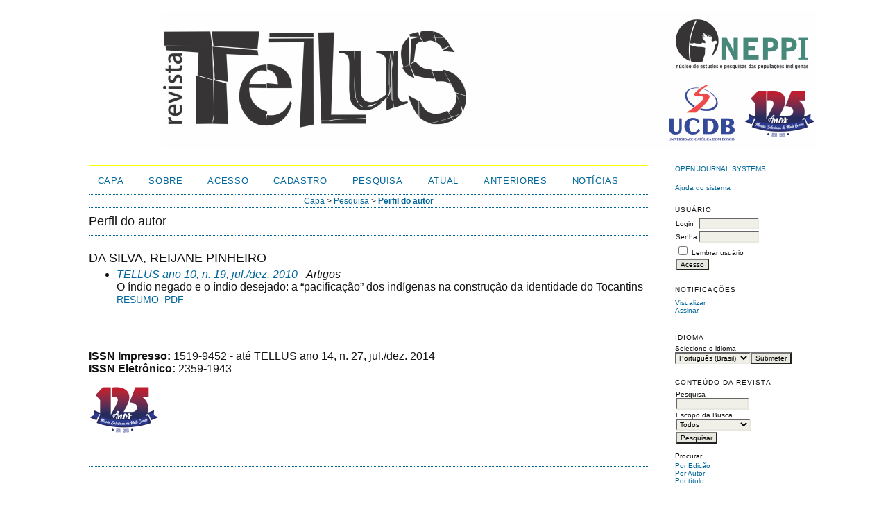

--- FILE ---
content_type: text/html; charset=utf-8
request_url: http://www.gpec.ucdb.br/projetos/tellus/index.php/tellus/search/authors/view?firstName=Reijane&middleName=Pinheiro&lastName=da%20Silva&affiliation=&country=
body_size: 14258
content:

<!DOCTYPE html PUBLIC "-//W3C//DTD XHTML 1.0 Transitional//EN"
	"http://www.w3.org/TR/xhtml1/DTD/xhtml1-transitional.dtd">
<html xmlns="http://www.w3.org/1999/xhtml" lang="pt-BR" xml:lang="pt-BR">
<head>
	<meta http-equiv="Content-Type" content="text/html; charset=utf-8" />
	<title>Perfil do autor</title>
	<meta name="description" content="" />
	<meta name="keywords" content="" />
	<meta name="generator" content="Open Journal Systems 2.4.8.1" />
	
		<link rel="stylesheet" href="http://www.gpec.ucdb.br/projetos/tellus/lib/pkp/styles/pkp.css" type="text/css" />
	<link rel="stylesheet" href="http://www.gpec.ucdb.br/projetos/tellus/lib/pkp/styles/common.css" type="text/css" />
	<link rel="stylesheet" href="http://www.gpec.ucdb.br/projetos/tellus/styles/common.css" type="text/css" />
	<link rel="stylesheet" href="http://www.gpec.ucdb.br/projetos/tellus/styles/compiled.css" type="text/css" />

	<!-- Base Jquery -->
	<script type="text/javascript" src="//www.google.com/jsapi"></script>
		<script type="text/javascript">
			<!--
			// Provide a local fallback if the CDN cannot be reached
			if (typeof google == 'undefined') {
				document.write(unescape("%3Cscript src='http://www.gpec.ucdb.br/projetos/tellus/lib/pkp/js/lib/jquery/jquery.min.js' type='text/javascript'%3E%3C/script%3E"));
				document.write(unescape("%3Cscript src='http://www.gpec.ucdb.br/projetos/tellus/lib/pkp/js/lib/jquery/plugins/jqueryUi.min.js' type='text/javascript'%3E%3C/script%3E"));
			} else {
				google.load("jquery", "1.4.4");
				google.load("jqueryui", "1.8.6");
			}
			// -->
		</script>
	
	
	
	<link rel="stylesheet" href="http://www.gpec.ucdb.br/projetos/tellus/styles/sidebar.css" type="text/css" />		<link rel="stylesheet" href="http://www.gpec.ucdb.br/projetos/tellus/styles/rightSidebar.css" type="text/css" />	
			<link rel="stylesheet" href="http://www.gpec.ucdb.br/projetos/tellus/public/journals/1/journalStyleSheet.css" type="text/css" />
			<link rel="stylesheet" href="http://www.gpec.ucdb.br/projetos/tellus/plugins/generic/doiInSummary/doi.css" type="text/css" />
			<link rel="stylesheet" href="http://www.gpec.ucdb.br/projetos/tellus/plugins/blocks/languageToggle/styles/languageToggle.css" type="text/css" />
	
	<!-- Default global locale keys for JavaScript -->
	
<script type="text/javascript">
	jQuery.pkp = jQuery.pkp || { };
	jQuery.pkp.locale = { };
			
				jQuery.pkp.locale.form_dataHasChanged = 'Os dados deste formulário foram alterados. Continuar assim mesmo?';
	</script>
	<!-- Compiled scripts -->
			
<script type="text/javascript" src="http://www.gpec.ucdb.br/projetos/tellus/lib/pkp/js/lib/jquery/plugins/jquery.tag-it.js"></script>
<script type="text/javascript" src="http://www.gpec.ucdb.br/projetos/tellus/lib/pkp/js/lib/jquery/plugins/jquery.cookie.js"></script>

<script type="text/javascript" src="http://www.gpec.ucdb.br/projetos/tellus/lib/pkp/js/functions/fontController.js"></script>
<script type="text/javascript" src="http://www.gpec.ucdb.br/projetos/tellus/lib/pkp/js/functions/general.js"></script>
<script type="text/javascript" src="http://www.gpec.ucdb.br/projetos/tellus/lib/pkp/js/functions/jqueryValidatorI18n.js"></script>

<script type="text/javascript" src="http://www.gpec.ucdb.br/projetos/tellus/lib/pkp/js/classes/Helper.js"></script>
<script type="text/javascript" src="http://www.gpec.ucdb.br/projetos/tellus/lib/pkp/js/classes/ObjectProxy.js"></script>
<script type="text/javascript" src="http://www.gpec.ucdb.br/projetos/tellus/lib/pkp/js/classes/Handler.js"></script>
<script type="text/javascript" src="http://www.gpec.ucdb.br/projetos/tellus/lib/pkp/js/classes/linkAction/LinkActionRequest.js"></script>
<script type="text/javascript" src="http://www.gpec.ucdb.br/projetos/tellus/lib/pkp/js/classes/features/Feature.js"></script>

<script type="text/javascript" src="http://www.gpec.ucdb.br/projetos/tellus/lib/pkp/js/controllers/SiteHandler.js"></script><!-- Included only for namespace definition -->
<script type="text/javascript" src="http://www.gpec.ucdb.br/projetos/tellus/lib/pkp/js/controllers/UrlInDivHandler.js"></script>
<script type="text/javascript" src="http://www.gpec.ucdb.br/projetos/tellus/lib/pkp/js/controllers/AutocompleteHandler.js"></script>
<script type="text/javascript" src="http://www.gpec.ucdb.br/projetos/tellus/lib/pkp/js/controllers/ExtrasOnDemandHandler.js"></script>
<script type="text/javascript" src="http://www.gpec.ucdb.br/projetos/tellus/lib/pkp/js/controllers/form/FormHandler.js"></script>
<script type="text/javascript" src="http://www.gpec.ucdb.br/projetos/tellus/lib/pkp/js/controllers/form/AjaxFormHandler.js"></script>
<script type="text/javascript" src="http://www.gpec.ucdb.br/projetos/tellus/lib/pkp/js/controllers/form/ClientFormHandler.js"></script>
<script type="text/javascript" src="http://www.gpec.ucdb.br/projetos/tellus/lib/pkp/js/controllers/grid/GridHandler.js"></script>
<script type="text/javascript" src="http://www.gpec.ucdb.br/projetos/tellus/lib/pkp/js/controllers/linkAction/LinkActionHandler.js"></script>

<script type="text/javascript" src="http://www.gpec.ucdb.br/projetos/tellus/js/pages/search/SearchFormHandler.js"></script>
<script type="text/javascript" src="http://www.gpec.ucdb.br/projetos/tellus/js/statistics/ReportGeneratorFormHandler.js"></script>
<script type="text/javascript" src="http://www.gpec.ucdb.br/projetos/tellus/plugins/generic/lucene/js/LuceneAutocompleteHandler.js"></script>

<script type="text/javascript" src="http://www.gpec.ucdb.br/projetos/tellus/lib/pkp/js/lib/jquery/plugins/jquery.pkp.js"></script>	
	<!-- Form validation -->
	<script type="text/javascript" src="http://www.gpec.ucdb.br/projetos/tellus/lib/pkp/js/lib/jquery/plugins/validate/jquery.validate.js"></script>
	<script type="text/javascript">
		<!--
		// initialise plugins
		
		$(function(){
			jqueryValidatorI18n("http://www.gpec.ucdb.br/projetos/tellus", "pt_BR"); // include the appropriate validation localization
			
			$(".tagit").live('click', function() {
				$(this).find('input').focus();
			});
		});
		// -->
		
	</script>

		
</head>
<body id="pkp-search-authorDetails">
<div id="container">

<div id="header">
<div id="headerTitle">
<h1>
	<img src="http://www.gpec.ucdb.br/projetos/tellus/public/journals/1/pageHeaderTitleImage_pt_BR.png" width="945" height="199" alt="Revista Tellus" />
</h1>
</div>
</div>

<div id="body">

	<div id="sidebar">
							<div id="rightSidebar">
				<div class="block" id="sidebarDevelopedBy">
	<a class="blockTitle" href="http://pkp.sfu.ca/ojs/" id="developedBy">Open Journal Systems</a>
</div><div class="block" id="sidebarHelp">
	<a class="blockTitle" href="javascript:openHelp('http://www.gpec.ucdb.br/projetos/tellus/index.php/tellus/help/view/user/topic/000005')">Ajuda do sistema</a>
</div><div class="block" id="sidebarUser">
			<span class="blockTitle">Usuário</span>
	
												<form method="post" action="http://www.gpec.ucdb.br/projetos/tellus/index.php/tellus/login/signIn">
					<table>
						<tr>
							<td><label for="sidebar-username">Login</label></td>
							<td><input type="text" id="sidebar-username" name="username" value="" size="12" maxlength="32" class="textField" /></td>
						</tr>
						<tr>
							<td><label for="sidebar-password">Senha</label></td>
							<td><input type="password" id="sidebar-password" name="password" value="" size="12" class="textField" /></td>
						</tr>
						<tr>
							<td colspan="2"><input type="checkbox" id="remember" name="remember" value="1" /> <label for="remember">Lembrar usuário</label></td>
						</tr>
						<tr>
							<td colspan="2"><input type="submit" value="Acesso" class="button" /></td>
						</tr>
					</table>
				</form>
						</div> <div class="block" id="notification">
	<span class="blockTitle">Notificações</span>
	<ul>
					<li><a href="http://www.gpec.ucdb.br/projetos/tellus/index.php/tellus/notification">Visualizar</a></li>
			<li><a href="http://www.gpec.ucdb.br/projetos/tellus/index.php/tellus/notification/subscribeMailList">Assinar</a></li>
			</ul>
</div>

<div class="block" id="sidebarLanguageToggle">
	<script type="text/javascript">
		<!--
		function changeLanguage() {
			var e = document.getElementById('languageSelect');
			var new_locale = e.options[e.selectedIndex].value;

			var redirect_url = 'http://www.gpec.ucdb.br/projetos/tellus/index.php/tellus/user/setLocale/NEW_LOCALE?source=%2Fprojetos%2Ftellus%2Findex.php%2Ftellus%2Fsearch%2Fauthors%2Fview%3FfirstName%3DReijane%26middleName%3DPinheiro%26lastName%3Dda%2520Silva%26affiliation%3D%26country%3D';
			redirect_url = redirect_url.replace("NEW_LOCALE", new_locale);

			window.location.href = redirect_url;
		}
		//-->
	</script>
	<span class="blockTitle">Idioma</span>
	<form action="#">
		<label for="languageSelect">Selecione o idioma</label>
		<select id="languageSelect" size="1" name="locale" class="selectMenu"><option label="English" value="en_US">English</option>
<option label="Español (España)" value="es_ES">Español (España)</option>
<option label="Français (Canada)" value="fr_CA">Français (Canada)</option>
<option label="Português (Brasil)" value="pt_BR" selected="selected">Português (Brasil)</option>
</select>
		<input type="submit" class="button" value="Submeter" onclick="changeLanguage(); return false;" />
	</form>
</div>
<div class="block" id="sidebarNavigation">
	<span class="blockTitle">Conteúdo da revista</span>

	<form id="simpleSearchForm" action="http://www.gpec.ucdb.br/projetos/tellus/index.php/tellus/search/search">
		<table id="simpleSearchInput">
			<tr>
				<td>
													<label for="simpleQuery">Pesquisa <br />
					<input type="text" id="simpleQuery" name="simpleQuery" size="15" maxlength="255" value="" class="textField" /></label>
								</td>
			</tr>
			<tr>
				<td><label for="searchField">
				Escopo da Busca
				<br />
				<select id="searchField" name="searchField" size="1" class="selectMenu">
					<option label="Todos" value="query">Todos</option>
<option label="Autor" value="authors">Autor</option>
<option label="Título" value="title">Título</option>
<option label="Resumo" value="abstract">Resumo</option>
<option label="Termos indexados" value="indexTerms">Termos indexados</option>
<option label="Texto Completo" value="galleyFullText">Texto Completo</option>

				</select></label>
				</td>
			</tr>
			<tr>
				<td><input type="submit" value="Pesquisar" class="button" /></td>
			</tr>
		</table>
	</form>

	<br />

		<span class="blockSubtitle">Procurar</span>
	<ul>
		<li><a href="http://www.gpec.ucdb.br/projetos/tellus/index.php/tellus/issue/archive">Por Edição</a></li>
		<li><a href="http://www.gpec.ucdb.br/projetos/tellus/index.php/tellus/search/authors">Por Autor</a></li>
		<li><a href="http://www.gpec.ucdb.br/projetos/tellus/index.php/tellus/search/titles">Por título</a></li>
		
			</ul>
	</div>

<!-- Add javascript required for font sizer -->
<script type="text/javascript">
	<!--
	$(function(){
		fontSize("#sizer", "body", 9, 16, 32, "/projetos/tellus"); // Initialize the font sizer
	});
	// -->
</script>

<div class="block" id="sidebarFontSize" style="margin-bottom: 4px;">
	<span class="blockTitle">Tamanho de fonte</span>
	<div id="sizer"></div>
</div>
<br /><div class="block" id="sidebarInformation">
	<span class="blockTitle">Informações</span>
	<ul>
		<li><a href="http://www.gpec.ucdb.br/projetos/tellus/index.php/tellus/information/readers">Para leitores</a></li>		<li><a href="http://www.gpec.ucdb.br/projetos/tellus/index.php/tellus/information/authors">Para Autores</a></li>		<li><a href="http://www.gpec.ucdb.br/projetos/tellus/index.php/tellus/information/librarians">Para Bibliotecários</a></li>	</ul>
</div>

			</div>
			</div>

<div id="main">
<div id="navbar">
	<ul class="menu">
		<li id="home"><a href="http://www.gpec.ucdb.br/projetos/tellus/index.php/tellus/index">Capa</a></li>
		<li id="about"><a href="http://www.gpec.ucdb.br/projetos/tellus/index.php/tellus/about">Sobre</a></li>

					<li id="login"><a href="http://www.gpec.ucdb.br/projetos/tellus/index.php/tellus/login">Acesso</a></li>
							<li id="register"><a href="http://www.gpec.ucdb.br/projetos/tellus/index.php/tellus/user/register">Cadastro</a></li>
												<li id="search"><a href="http://www.gpec.ucdb.br/projetos/tellus/index.php/tellus/search">Pesquisa</a></li>
		
					<li id="current"><a href="http://www.gpec.ucdb.br/projetos/tellus/index.php/tellus/issue/current">Atual</a></li>
			<li id="archives"><a href="http://www.gpec.ucdb.br/projetos/tellus/index.php/tellus/issue/archive">Anteriores</a></li>
		
					<li id="announcements"><a href="http://www.gpec.ucdb.br/projetos/tellus/index.php/tellus/announcement">Notícias</a></li>
				

								</ul>
</div>
<div id="breadcrumb">
	<a href="http://www.gpec.ucdb.br/projetos/tellus/index.php/tellus/index">Capa</a> &gt;
			<a href="http://www.gpec.ucdb.br/projetos/tellus/index.php/tellus/search/index" class="hierarchyLink">Pesquisa</a> &gt;
			<a href="http://www.gpec.ucdb.br/projetos/tellus/index.php/tellus/search/authors/view?firstName=Reijane&amp;middleName=Pinheiro&amp;lastName=da%20Silva&amp;affiliation=&amp;country=" class="current">Perfil do autor</a></div>

<h2>Perfil do autor</h2>


<div id="content">

<div id="authorDetails">
<h3>da Silva, Reijane Pinheiro</h3>
<ul>
									<li>

		<em><a href="http://www.gpec.ucdb.br/projetos/tellus/index.php/tellus/issue/view/18">TELLUS ano 10, n. 19, jul./dez. 2010</a> - Artigos</em><br />
		O índio negado e o índio desejado: a “pacificação” dos indígenas na construção da identidade do Tocantins<br />
		<a href="http://www.gpec.ucdb.br/projetos/tellus/index.php/tellus/article/view/222" class="file">Resumo</a>
							&nbsp;<a href="http://www.gpec.ucdb.br/projetos/tellus/index.php/tellus/article/view/222/251" class="file">PDF</a>
					</li>
	</ul>
</div>

	<br /><br />
	<div id="pageFooter"><p><strong>ISSN Impresso:</strong> 1519-9452 - até TELLUS ano 14, n. 27, jul./dez. 2014 <br /><strong>ISSN Eletrônico:</strong> 2359-1943</p><p><img src="/projetos/tellus/public/site/images/maria321/LOGOMARCA_125ANOS-02-peq100.png" alt="" /></p></div>
</div><!-- content -->
</div><!-- main -->
</div><!-- body -->



</div><!-- container -->
</body>
</html>

--- FILE ---
content_type: text/css
request_url: http://www.gpec.ucdb.br/projetos/tellus/public/journals/1/journalStyleSheet.css
body_size: 2700
content:
/**
 * classicBlue.css
 *
 * Copyright (c) 2003-2012 John Willinsky
 * Distributed under the GNU GPL v2. For full terms see the file docs/COPYING.
 *
 * Classic blue theme stylesheet.
 *
 * $Id$
 */

body {
	background-color: #fff;
	font-family: Tahoma, Arial, Helvetica, sans-serif;
}

a {
	text-decoration: none;
}

a:link {
	color: #069;
}

a:active {
	color: #39c;
}

a:visited {
	color: #069;
}

a:hover {
	color: #EEEEFF;
	background: #069;
}

label.error {
	color: #f60;
}

input.defaultButton {
	color: #EEEEFF;
	background: #069;
}

#container {
	background-color: #fff;
	font-size: 1em;
}

#header {
	min-height: 100px;
	background-color: #fff;
}

#headerTitle {
	text-align: center;
	float: center;
}


#header h1 {
	line-height: 2.5;
	font-family: Tahoma, Arial, Helvetica, sans-serif;
	text-transform: uppercase;
	letter-spacing: 10px;
	font-size: 2em;
	background-color: #fff;
	color:  #fff;
	text-align: center
}

#footer {
	background-color: #069;
	color:  #fff;
}

#footerContent {
	color:  #fff;
}

#main {
	background-color: #fff;
	border-top: 1px solid yellow;
	border-bottom: 1px dotted #069;
	margin-top: 15px;
}

#main h2 {
	font-family: Tahoma, Arial, Helvetica, sans-serif;
	font-size: 18px;
}

#main h3 {
	font-family: Tahoma, Arial, Helvetica, sans-serif;
	text-transform: uppercase;
}

#navbar {
	border-bottom: 1px dotted #069;
	text-align: center;
	font-size: 20px;
}

#breadcrumb {
	height: 18px;
	line-height: 1.5em;
	text-align: center;
	font-size: 12px;
	border-bottom: 1px dotted #069;
	padding: 0;
}

#content {
	border-top: 1px dotted #069;
	font-size: 16px;
}

#content h3 {
	font-family: Tahoma, Arial, Helvetica, sans-serif;
	text-transform: uppercase;
	font-size: 18px;
}

#content h4 {
	font-family: Tahoma, Arial, Helvetica, sans-serif;
	text-transform: uppercase;
	font-size: 16px;
}

#content h5 {
	text-transform: uppercase;
}

span.highlight {
	border-bottom: 1px dotted #069;
}

table.listing tr.highlight {
	background: #fcff64;
}

table.listing tr.fastTracked {
	background-color: #EEEEFF;
}

table.listing td.headseparator {
	border-top: 1px dotted #069;
}

table.listing td.endseparator {
	border-top: 1px dotted #069;
}

span.formError {
	color: #f60;
}

ul.formErrorList {
	color: #f60;
}

div.separator {
	border-bottom: 1px dotted #069;
}

#rightSidebar ul, #leftSidebar ul {
	margin-left: 0px;
	padding-left: 0px;
}

#rightSidebar li, #leftSidebar li {
	list-style-type: none;
}

#rightSidebar, #leftSidebar {
	margin-top: 5px;
	border-bottom: 1px dotted #069;
}
